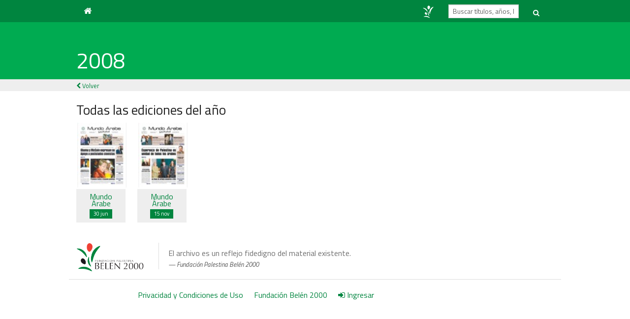

--- FILE ---
content_type: text/html; charset=UTF-8
request_url: http://mundoarabe.cl/archivo/2008
body_size: 2446
content:
<!DOCTYPE html>
<html lang="es">
<head>
	<meta charset="utf-8">
	<meta http-equiv="X-UA-Compatible" content="IE=edge">
	<meta name="viewport" content="width=device-width, initial-scale=1">
	<meta name="_token" content="gncLlpnkTrJkt1V15G1SWchZIiHqSuB6wpLYs3AN"/>
	<title> Ediciones 2008 - Mundo Árabe</title>
	<link href="http://mundoarabe.cl/css/mundo-arabe.css" rel="stylesheet">
	<link href='http://fonts.googleapis.com/css?family=Titillium+Web:400,700,300,400italic' rel='stylesheet' type='text/css'>
	<script>
		(function(i,s,o,g,r,a,m){i['GoogleAnalyticsObject']=r;i[r]=i[r]||function(){(i[r].q=i[r].q||[]).push(arguments)},i[r].l=1*new Date();a=s.createElement(o),m=s.getElementsByTagName(o)[0];a.async=1;a.src=g;m.parentNode.insertBefore(a,m)})(window,document,'script','//www.google-analytics.com/analytics.js','ga');
		ga('create', 'UA-66255630-1', 'auto');
		ga('send', 'pageview');
	</script>
	<!-- HTML5 shim and Respond.js for IE8 support of HTML5 elements and media queries -->
	<!-- WARNING: Respond.js doesn't work if you view the page via file:// -->
	<!--[if lt IE 8]>
		<script src="https://oss.maxcdn.com/html5shiv/3.7.2/html5shiv.min.js"></script>
		<script src="https://oss.maxcdn.com/respond/1.4.2/respond.min.js"></script>
	<![endif]-->
</head>
<body>
	
	
<div class="contain-to-grid sticky">
	<nav class="top-bar" data-topbar role="navigation" data-options="sticky_on: large">
		<ul class="title-area">
			<div class="row">
				<div class="small-2 column">
					<li class="name">
						<h1><a href="/"><i class="fa fa-home"></i></a></h1>
					</li>
				</div>
				<!-- Solo se muestra cuando se ve desde un Smartphone o Tablet -->
				<div class="small-10 column phone-nav hide-for-large-up"> 
					<li class="has-form">
						<form method="GET" action="http://mundoarabe.cl/buscador" accept-charset="UTF-8">    


						<div class="row collapse">
							<div class="large-8 small-9 columns">
								<input class="form-control" placeholder="Buscar t&iacute;tulos, a&ntilde;os, lugares y personas" name="buscar" type="text">
        
    
    

							</div>
							<div class="large-4 small-3 columns">
								<button class="button expand" type="submit"><i class="fa fa-search"></i></button>

							</div>
						</div>
						</form>
					</li>
				</div>
				<!-- ! -->
			</div>
		</ul>
		<section class="top-bar-section show-for-large-up">
			<ul class="right">
				<li class="nav-logo-iso">
					<a href="/"><img src="http://mundoarabe.cl/img/iso-blanco-belen-2000.png" alt="Mundo Árabe"></a>
				</li>
				<li class="has-form">
					<form method="GET" action="http://mundoarabe.cl/buscador" accept-charset="UTF-8">    


					<div class="row collapse">
						<div class="large-8 small-9 columns">
							<input class="form-control" placeholder="Buscar t&iacute;tulos, a&ntilde;os, lugares y personas" name="buscar" type="text">
        
    
    

						</div>
						<div class="large-4 small-3 columns">
							<button class="button expand" type="submit"><i class="fa fa-search"></i></button>

						</div>
					</div>
					</form>
				</li>
			</ul>
		</section>
	</nav>
</div>
<div class="cabecera-titulo">
	<div class="cabecera-contenido">
		<h1>2008</h1>
	</div>
</div>
<div class="barra-migas">
	<div class="row">
		<div class="small-12 columns">
			<a href="javascript: history.back()"><i class="fa fa-chevron-left"></i> Volver</a>
		</div>
	</div>
</div>
<!--div class="row">
	<div class="small-12 columns">
		<ul class="anio-meses">
				<li><a href="#">
							Enero
						</a>
		</li>
				<li><a href="#">
							Febrero
						</a>
		</li>
				<li><a href="#">
							Marzo
						</a>
		</li>
				<li><a href="#">
							Abril
						</a>
		</li>
				<li><a href="#">
							Mayo
						</a>
		</li>
				<li><a href="#">
							Junio
						</a>
		</li>
				<li><a href="#">
							Julio
						</a>
		</li>
				<li><a href="#">
							Agosto
						</a>
		</li>
				<li><a href="#">
							Septiembre
						</a>
		</li>
				<li><a href="#">
							Octubre
						</a>
		</li>
				<li><a href="#">
							Noviembre
						</a>
		</li>
				<li><a href="#">
							Diciembre
						</a>
		</li>
				</ul>
	</div>
</div-->
<div class="row">
	<div class="small-12 columns">
		<div>
					<h3>Todas las ediciones del año</h3>
			<ul class="anio-ediciones">

							<li class="text-center">
					<a href="http://mundoarabe.cl/ediciones/1164#pagina&amp;1">
						<img width="100px" height="160px" src="http://mundoarabe.cl/img/ediciones/2008-06-30/1-thumb.jpg" />
						<div class="archivo-edicion-datos">Mundo &Aacute;rabe
						<span class="fecha">30 jun</span>
						</div>
					</a>
				</li>
							<li class="text-center">
					<a href="http://mundoarabe.cl/ediciones/1165#pagina&amp;1">
						<img width="100px" height="160px" src="http://mundoarabe.cl/img/ediciones/2008-11-15/1-thumb.jpg" />
						<div class="archivo-edicion-datos">Mundo &Aacute;rabe
						<span class="fecha">15 nov</span>
						</div>
					</a>
				</li>
					
			</ul>
		</div>
	</div>
</div>

<div class="row">
	<div class="small-2 columns foot">
		<img src="http://mundoarabe.cl/img/logo-belen-2000.png" class="logo" alt="Fundación Palestina Belen 2000">
	</div>
	<div class="small-10 columns foot">
		<blockquote>
			El archivo es un reflejo fidedigno del material existente.
			<cite>Fundación Palestina Belén 2000</cite>
		</blockquote>
	</div><hr>
	<div class="small-12 large-9 large-centered columns">

		<ul class="inline-list">
			<li><a href="http://mundoarabe.cl/privacidad_condiciones_uso">Privacidad y Condiciones de Uso</a></li>
			<li><a href="http://www.fundacionbelen2000.cl/">Fundación Belén 2000</a></li>
							<li><a href="/auth/login"><i class="fa fa-sign-in"></i> Ingresar</a></li>
				<!--li><a href="/auth/register"><i class="fa fa-check-square-o"></i> Registrar</a></li-->
					</ul>
	</div>
</div>	<script src="http://mundoarabe.cl/js/jquery.min.js"></script>
	<script src="http://code.jquery.com/jquery-migrate-1.2.1.js"></script>
	
	<script type="text/javascript">
		// JS para esconder animación SVG que no se carga de forma correcta en IE y mostrar un PNG fijo.
		$(document).ready(function () {
			if (/MSIE 10/i.test(navigator.userAgent)) {
  			 	console.log("IE10");
  			 	$( ".svg-belen" ).hide();
  			 	$( "#iso-belen" ).hide();
  			 	$( ".logo-ie").show();
			} else if(/MSIE 9/i.test(navigator.userAgent) || /rv:11.0/i.test(navigator.userAgent)){
			    console.log("IE 9 o 11");
			    $( ".svg-belen" ).hide();
  			 	$( "#iso-belen" ).hide();
  			 	$( ".logo-ie").show();
				} else if (/Edge\/12./i.test(navigator.userAgent)){
				   console.log("Edge");
				   $( ".svg-belen" ).hide();
				   $( "#iso-belen" ).hide();
				   $( ".logo-ie").show();
					} else {
							$( ".logo-ie").hide();
							}
		});
	</script>

	<script type="text/javascript" src="http://mundoarabe.cl/extras/modernizr.2.5.3.min.js"></script>
	<script type="text/javascript" src="http://mundoarabe.cl/lib/hash.js"></script>
	<script src="http://mundoarabe.cl/js/foundation/foundation.js"></script>
	<script src="http://mundoarabe.cl/js/foundation/foundation.topbar.js"></script>
		<script>
			$(document).foundation();
	</script>
	</body>
</html>
